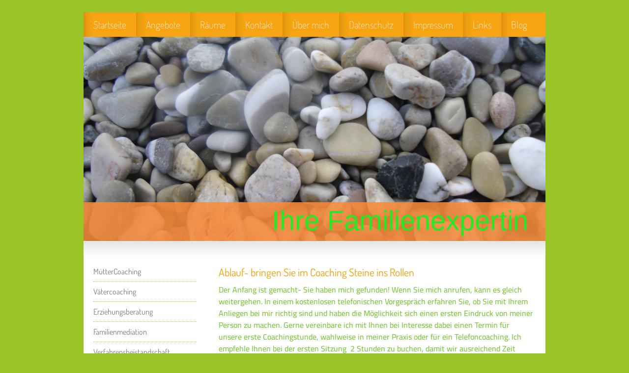

--- FILE ---
content_type: text/html; charset=UTF-8
request_url: http://www.familienexpertin-berlin.de/angebote-1/ablauf/
body_size: 6673
content:
<!DOCTYPE html>
<html lang="de"  ><head prefix="og: http://ogp.me/ns# fb: http://ogp.me/ns/fb# business: http://ogp.me/ns/business#">
    <meta http-equiv="Content-Type" content="text/html; charset=utf-8"/>
    <meta name="generator" content="IONOS MyWebsite"/>
        
    <link rel="dns-prefetch" href="//cdn.website-start.de/"/>
    <link rel="dns-prefetch" href="//104.mod.mywebsite-editor.com"/>
    <link rel="dns-prefetch" href="https://104.sb.mywebsite-editor.com/"/>
    <link rel="shortcut icon" href="http://www.familienexpertin-berlin.de/s/misc/favicon.png?1570049279"/>
        <title>Damit Sie wissen, was Sie erwartet. Ich freue mich auf Sie!</title>
    
    

<meta name="format-detection" content="telephone=no"/>
        <meta name="keywords" content="zuhören, Ziele definieren, Veränderungsprozesse anregen, neue Wege gehen"/>
            <meta name="description" content="Damit Sie wissen, was Sie erwartet."/>
            <meta name="robots" content="index,follow"/>
        <link href="http://www.familienexpertin-berlin.de/s/style/layout.css?1707382507" rel="stylesheet" type="text/css"/>
    <link href="http://www.familienexpertin-berlin.de/s/style/main.css?1707382507" rel="stylesheet" type="text/css"/>
    <link href="//cdn.website-start.de/app/cdn/min/group/web.css?1763478093678" rel="stylesheet" type="text/css"/>
<link href="//cdn.website-start.de/app/cdn/min/moduleserver/css/de_DE/common,shoppingbasket?1763478093678" rel="stylesheet" type="text/css"/>
    <link href="https://104.sb.mywebsite-editor.com/app/logstate2-css.php?site=755216947&amp;t=1768885624" rel="stylesheet" type="text/css"/>

<script type="text/javascript">
    /* <![CDATA[ */
var stagingMode = '';
    /* ]]> */
</script>
<script src="https://104.sb.mywebsite-editor.com/app/logstate-js.php?site=755216947&amp;t=1768885624"></script>

    <link href="http://www.familienexpertin-berlin.de/s/style/print.css?1763478093678" rel="stylesheet" media="print" type="text/css"/>
    <script type="text/javascript">
    /* <![CDATA[ */
    var systemurl = 'https://104.sb.mywebsite-editor.com/';
    var webPath = '/';
    var proxyName = '';
    var webServerName = 'www.familienexpertin-berlin.de';
    var sslServerUrl = 'https://ssl.kundenserver.de/www.familienexpertin-berlin.de';
    var nonSslServerUrl = 'http://www.familienexpertin-berlin.de';
    var webserverProtocol = 'http://';
    var nghScriptsUrlPrefix = '//104.mod.mywebsite-editor.com';
    var sessionNamespace = 'DIY_SB';
    var jimdoData = {
        cdnUrl:  '//cdn.website-start.de/',
        messages: {
            lightBox: {
    image : 'Bild',
    of: 'von'
}

        },
        isTrial: 0,
        pageId: 937308    };
    var script_basisID = "755216947";

    diy = window.diy || {};
    diy.web = diy.web || {};

        diy.web.jsBaseUrl = "//cdn.website-start.de/s/build/";

    diy.context = diy.context || {};
    diy.context.type = diy.context.type || 'web';
    /* ]]> */
</script>

<script type="text/javascript" src="//cdn.website-start.de/app/cdn/min/group/web.js?1763478093678" crossorigin="anonymous"></script><script type="text/javascript" src="//cdn.website-start.de/s/build/web.bundle.js?1763478093678" crossorigin="anonymous"></script><script src="//cdn.website-start.de/app/cdn/min/moduleserver/js/de_DE/common,shoppingbasket?1763478093678"></script>
<script type="text/javascript" src="https://cdn.website-start.de/proxy/apps/oumae4/resource/dependencies/"></script><script type="text/javascript">
                    if (typeof require !== 'undefined') {
                        require.config({
                            waitSeconds : 10,
                            baseUrl : 'https://cdn.website-start.de/proxy/apps/oumae4/js/'
                        });
                    }
                </script><script type="text/javascript" src="//cdn.website-start.de/app/cdn/min/group/pfcsupport.js?1763478093678" crossorigin="anonymous"></script>    <meta property="og:type" content="business.business"/>
    <meta property="og:url" content="http://www.familienexpertin-berlin.de/angebote-1/ablauf/"/>
    <meta property="og:title" content="Damit Sie wissen, was Sie erwartet. Ich freue mich auf Sie!"/>
            <meta property="og:description" content="Damit Sie wissen, was Sie erwartet."/>
                <meta property="og:image" content="http://www.familienexpertin-berlin.de/s/img/emotionheader4994720.jpg"/>
        <meta property="business:contact_data:country_name" content="Deutschland"/>
    
    
    
    
    
    
    
    
</head>


<body class="body diyBgActive  cc-pagemode-default diy-market-de_DE" data-pageid="937308" id="page-937308">
    
    <div class="diyw">
        <div id="diywebWrapper">
	<div id="diywebAll">
		<div class="webnavigation"><ul id="mainNav1" class="mainNav1"><li class="navTopItemGroup_1"><a data-page-id="556516" href="http://www.familienexpertin-berlin.de/" class="level_1"><span>Startseite</span></a></li><li class="navTopItemGroup_2"><a data-page-id="602642" href="http://www.familienexpertin-berlin.de/angebote-1/" class="parent level_1"><span>Angebote</span></a></li><li class="navTopItemGroup_3"><a data-page-id="602673" href="http://www.familienexpertin-berlin.de/räume/" class="level_1"><span>Räume</span></a></li><li class="navTopItemGroup_4"><a data-page-id="556523" href="http://www.familienexpertin-berlin.de/kontakt/" class="level_1"><span>Kontakt</span></a></li><li class="navTopItemGroup_5"><a data-page-id="556517" href="http://www.familienexpertin-berlin.de/über-mich/" class="level_1"><span>Über mich</span></a></li><li class="navTopItemGroup_6"><a data-page-id="2007468" href="http://www.familienexpertin-berlin.de/datenschutz/" class="level_1"><span>Datenschutz</span></a></li><li class="navTopItemGroup_7"><a data-page-id="556525" href="http://www.familienexpertin-berlin.de/impressum/" class="level_1"><span>Impressum</span></a></li><li class="navTopItemGroup_8"><a data-page-id="1604098" href="http://www.familienexpertin-berlin.de/links/" class="level_1"><span>Links</span></a></li><li class="navTopItemGroup_9"><a data-page-id="1431716" href="http://www.familienexpertin-berlin.de/blog/" class="level_1"><span>Blog</span></a></li></ul></div>
		
<style type="text/css" media="all">
.diyw div#emotion-header {
        max-width: 940px;
        max-height: 416px;
                background: #EEEEEE;
    }

.diyw div#emotion-header-title-bg {
    left: 0%;
    top: 36%;
    width: 100%;
    height: 19%;

    background-color: #fb8c3b;
    opacity: 0.86;
    filter: alpha(opacity = 86.01);
    }
.diyw img#emotion-header-logo {
    left: 1.00%;
    top: 0.00%;
    background: transparent;
                border: none;
        padding: 0px;
                display: none;
    }

.diyw div#emotion-header strong#emotion-header-title {
    left: 7%;
    top: 36%;
    color: #27e727;
        font: normal normal 56px/120% Helvetica, 'Helvetica Neue', 'Trebuchet MS', sans-serif;
}

.diyw div#emotion-no-bg-container{
    max-height: 416px;
}

.diyw div#emotion-no-bg-container .emotion-no-bg-height {
    margin-top: 44.26%;
}
</style>
<div id="emotion-header" data-action="loadView" data-params="active" data-imagescount="1">
            <img src="http://www.familienexpertin-berlin.de/s/img/emotionheader4994720.jpg?1377863821.940px.416px" id="emotion-header-img" alt=""/>
            
        <div id="ehSlideshowPlaceholder">
            <div id="ehSlideShow">
                <div class="slide-container">
                                        <div style="background-color: #EEEEEE">
                            <img src="http://www.familienexpertin-berlin.de/s/img/emotionheader4994720.jpg?1377863821.940px.416px" alt=""/>
                        </div>
                                    </div>
            </div>
        </div>


        <script type="text/javascript">
        //<![CDATA[
                diy.module.emotionHeader.slideShow.init({ slides: [{"url":"http:\/\/www.familienexpertin-berlin.de\/s\/img\/emotionheader4994720.jpg?1377863821.940px.416px","image_alt":"","bgColor":"#EEEEEE"}] });
        //]]>
        </script>

    
            
        
            
                  	<div id="emotion-header-title-bg"></div>
    
            <strong id="emotion-header-title" style="text-align: left">Ihre Familienexpertin </strong>
                    <div class="notranslate">
                <svg xmlns="http://www.w3.org/2000/svg" version="1.1" id="emotion-header-title-svg" viewBox="0 0 940 416" preserveAspectRatio="xMinYMin meet"><text style="font-family:Helvetica, 'Helvetica Neue', 'Trebuchet MS', sans-serif;font-size:56px;font-style:normal;font-weight:normal;fill:#27e727;line-height:1.2em;"><tspan x="0" style="text-anchor: start" dy="0.95em">Ihre Familienexpertin </tspan></text></svg>
            </div>
            
    
    <script type="text/javascript">
    //<![CDATA[
    (function ($) {
        function enableSvgTitle() {
                        var titleSvg = $('svg#emotion-header-title-svg'),
                titleHtml = $('#emotion-header-title'),
                emoWidthAbs = 940,
                emoHeightAbs = 416,
                offsetParent,
                titlePosition,
                svgBoxWidth,
                svgBoxHeight;

                        if (titleSvg.length && titleHtml.length) {
                offsetParent = titleHtml.offsetParent();
                titlePosition = titleHtml.position();
                svgBoxWidth = titleHtml.width();
                svgBoxHeight = titleHtml.height();

                                titleSvg.get(0).setAttribute('viewBox', '0 0 ' + svgBoxWidth + ' ' + svgBoxHeight);
                titleSvg.css({
                   left: Math.roundTo(100 * titlePosition.left / offsetParent.width(), 3) + '%',
                   top: Math.roundTo(100 * titlePosition.top / offsetParent.height(), 3) + '%',
                   width: Math.roundTo(100 * svgBoxWidth / emoWidthAbs, 3) + '%',
                   height: Math.roundTo(100 * svgBoxHeight / emoHeightAbs, 3) + '%'
                });

                titleHtml.css('visibility','hidden');
                titleSvg.css('visibility','visible');
            }
        }

        
            var posFunc = function($, overrideSize) {
                var elems = [], containerWidth, containerHeight;
                                    elems.push({
                        selector: '#emotion-header-title',
                        overrideSize: true,
                        horPos: 95.3,
                        vertPos: 97.78                    });
                    lastTitleWidth = $('#emotion-header-title').width();
                                                elems.push({
                    selector: '#emotion-header-title-bg',
                    horPos: 0,
                    vertPos: 100                });
                                
                containerWidth = parseInt('940');
                containerHeight = parseInt('416');

                for (var i = 0; i < elems.length; ++i) {
                    var el = elems[i],
                        $el = $(el.selector),
                        pos = {
                            left: el.horPos,
                            top: el.vertPos
                        };
                    if (!$el.length) continue;
                    var anchorPos = $el.anchorPosition();
                    anchorPos.$container = $('#emotion-header');

                    if (overrideSize === true || el.overrideSize === true) {
                        anchorPos.setContainerSize(containerWidth, containerHeight);
                    } else {
                        anchorPos.setContainerSize(null, null);
                    }

                    var pxPos = anchorPos.fromAnchorPosition(pos),
                        pcPos = anchorPos.toPercentPosition(pxPos);

                    var elPos = {};
                    if (!isNaN(parseFloat(pcPos.top)) && isFinite(pcPos.top)) {
                        elPos.top = pcPos.top + '%';
                    }
                    if (!isNaN(parseFloat(pcPos.left)) && isFinite(pcPos.left)) {
                        elPos.left = pcPos.left + '%';
                    }
                    $el.css(elPos);
                }

                // switch to svg title
                enableSvgTitle();
            };

                        var $emotionImg = jQuery('#emotion-header-img');
            if ($emotionImg.length > 0) {
                // first position the element based on stored size
                posFunc(jQuery, true);

                // trigger reposition using the real size when the element is loaded
                var ehLoadEvTriggered = false;
                $emotionImg.one('load', function(){
                    posFunc(jQuery);
                    ehLoadEvTriggered = true;
                                        diy.module.emotionHeader.slideShow.start();
                                    }).each(function() {
                                        if(this.complete || typeof this.complete === 'undefined') {
                        jQuery(this).load();
                    }
                });

                                noLoadTriggeredTimeoutId = setTimeout(function() {
                    if (!ehLoadEvTriggered) {
                        posFunc(jQuery);
                    }
                    window.clearTimeout(noLoadTriggeredTimeoutId)
                }, 5000);//after 5 seconds
            } else {
                jQuery(function(){
                    posFunc(jQuery);
                });
            }

                        if (jQuery.isBrowser && jQuery.isBrowser.ie8) {
                var longTitleRepositionCalls = 0;
                longTitleRepositionInterval = setInterval(function() {
                    if (lastTitleWidth > 0 && lastTitleWidth != jQuery('#emotion-header-title').width()) {
                        posFunc(jQuery);
                    }
                    longTitleRepositionCalls++;
                    // try this for 5 seconds
                    if (longTitleRepositionCalls === 5) {
                        window.clearInterval(longTitleRepositionInterval);
                    }
                }, 1000);//each 1 second
            }

            }(jQuery));
    //]]>
    </script>

    </div>

		<div id="diyheaderShadow"></div>
		<div id="diywebAllContent">
			<div id="diywebSidebar" class="">
				<div id="diywebSidebarMenu">
					<div class="webnavigation"><ul id="mainNav2" class="mainNav2"><li class="navTopItemGroup_0"><a data-page-id="621480" href="http://www.familienexpertin-berlin.de/angebote-1/müttercoaching/" class="level_2"><span>MütterCoaching</span></a></li><li class="navTopItemGroup_0"><a data-page-id="1954444" href="http://www.familienexpertin-berlin.de/angebote-1/vätercoaching/" class="level_2"><span>Vätercoaching</span></a></li><li class="navTopItemGroup_0"><a data-page-id="726966" href="http://www.familienexpertin-berlin.de/angebote-1/erziehungsberatung/" class="level_2"><span>Erziehungsberatung</span></a></li><li class="navTopItemGroup_0"><a data-page-id="1942466" href="http://www.familienexpertin-berlin.de/angebote-1/familienmediation/" class="level_2"><span>Familienmediation</span></a></li><li class="navTopItemGroup_0"><a data-page-id="1942476" href="http://www.familienexpertin-berlin.de/angebote-1/verfahrensbeistandschaft/" class="level_2"><span>Verfahrensbeistandschaft</span></a></li><li class="navTopItemGroup_0"><a data-page-id="1942479" href="http://www.familienexpertin-berlin.de/angebote-1/freie-autorin-und-journalistin/" class="level_2"><span>Freie Autorin und Journalistin</span></a></li><li class="navTopItemGroup_0"><a data-page-id="627129" href="http://www.familienexpertin-berlin.de/angebote-1/themen/" class="level_2"><span>Themen</span></a></li><li class="navTopItemGroup_0"><a data-page-id="621483" href="http://www.familienexpertin-berlin.de/angebote-1/bonbons/" class="level_2"><span>Bonbons</span></a></li><li class="navTopItemGroup_0"><a data-page-id="937308" href="http://www.familienexpertin-berlin.de/angebote-1/ablauf/" class="current level_2"><span>Ablauf</span></a></li><li class="navTopItemGroup_0"><a data-page-id="624636" href="http://www.familienexpertin-berlin.de/angebote-1/preise/" class="level_2"><span>Preise</span></a></li></ul></div>
				</div>
				<div id="diywebSidebarSubcontent">
					<div id="matrix_464831" class="sortable-matrix" data-matrixId="464831"></div>
				</div>
			</div>
			<div id="diywebMainContent">
				
        <div id="content_area">
        	<div id="content_start"></div>
        	
        
        <div id="matrix_860948" class="sortable-matrix" data-matrixId="860948"><div class="n module-type-header diyfeLiveArea "> <h2><span class="diyfeDecoration">Ablauf- bringen Sie im Coaching Steine ins Rollen</span></h2> </div><div class="n module-type-text diyfeLiveArea "> <!--StartFragment-->
<p><span style="font-size:16px;"><span style="color:#6BC120;">Der Anfang ist gemacht- Sie haben mich gefunden! Wenn Sie mich anrufen, kann es gleich weitergehen. In einem kostenlosen telefonischen
Vorgespräch erfahren Sie, ob Sie mit Ihrem Anliegen bei mir richtig sind und haben die Möglichkeit sich einen ersten Eindruck von meiner Person zu machen. Gerne vereinbare ich mit Ihnen bei Interesse
dabei einen Termin für unsere erste Coachingstunde, wahlweise in meiner Praxis oder für ein Telefoncoaching. Ich empfehle Ihnen bei der ersten Sitzung  2 Stunden zu buchen, damit wir ausreichend
Zeit haben, alles Wesentliche zu erfassen. In den darauffolgenden Sitzungen reichen in der Regel 60 Minuten. Mehr Informationen zu den Konditionen und den Zahlungsmodalitäten finden Sie unter dem
link „Preise“. </span></span></p>
<p><span style="font-size:16px;"><span style="color:#6BC120;">Ich empfehle Ihnen, sich diese wertvolle Zeit alleine zu gönnen- ein erster Schritt gut für sich zu sorgen. Sollte es Ihnen aus
organisatorischen Gründen nicht möglich sein, ihr Kind betreuen zu lassen, können Sie über mich eine erfahrene Babysitterin buchen (10€ pro Std.), die je nach Alter ihres Kindes auf dem nahegelegenen
Spielplatz, oder bei einen Kiezspaziergang, ihnen den Rücken frei hält, damit Sie sich voll auf sich konzentrieren können. In Ausnahmefällen ist es nach vorheriger Abprache auch möglich Säuglinge mit
in die Praxis zu bringen.</span></span></p>
<p><span style="font-size:16px;"><span style="color:#6BC120;">Den genauen Ablauf einer Coachingstunde erläutere ich Ihnen gerne in unserem kostenlosen Vorgespräch.</span></span></p>
<p><span style="font-size:16px;"><span style="color:#6BC120;">Bei jeder Sitzung stehen Sie im Mittelpunkt, d.h. Sie geben den Ton und die Themen an und ich begleite Sie emphatisch, achtsam und
wertschätzend. Durche meine Art und meinen Humor möchte ich Ihnen Leichtigkeit und Klarheit schenken, mit der Sie JEDES Ziel erreichen können, so Sie es wirklich wollen und bereit sind, etwas
dafür zu tun, versprochen. Zur Vereinfachung der Umsetzung Ihrer Ziele im Alltag schenke ich Ihnen zum Abschluss einer Sitzung eines meiner Bonbons- siehe enstprechenden link.</span></span></p>
<p><span style="font-size:16px;"><span style="color:#6BC120;">Im Laufe einer Coachingsitzung arbeite ich mit verschiedenen Fragetechniken und Visualisierungsmethoden, deren Ergebnisse Sie gerne nach
jeder Sitzung mit nach Hause nehmen können, wahlweise in Orginalgröße oder als Foto, das ich Ihnen gerne per Mail zusende. Methodisch und inhaltlich bin ich u.a. inspiriert von der gewaltfreien
Kommunikation, dem systemischen Denken und der mediativen Kommunikation. Mehr zu meiner Person und meinem beruflichen Hintergrund finden Sie unter dem Link "Über mich".</span></span></p>
<p><span style="font-size:16px;"><span style="color:#6BC120;">Wenn Ihnen die Sitzung gefallen hat, vereinbaren wir gerne einen weiteren Termin direkt vor Ort, oder Sie rufen mich bei Bedarf an. Den
Zeitabstand zwischen den Sitzungen, sowie deren Anzahl, bestimmen Sie. Meine Spezialität ist das Kurzzeitcoaching, weil ich überzeugt bin, dass 2-4 Sitzungen ausreichen um Glaubenssätze, Denkmuster
und Gewohnheiten zu hinterfragen und neue Wege zu gehen. Wenn Sie wünschen, begleite ich Sie in der Zeit zwischen zwei Sitzungen gerne auch telefonisch. Hierbei haben Sie die Möglichkeit sich
mit mir über ihren Weg auszutauschen und neue Impulse zu bekommen, die Sie stärken, Ihr Ziel weiter zu verfolgen, oder mögliche Teilziele einzubauen, um ihr Ziel einfacher zu erreichen. Aus Erfahrung
reichen dafür  20-30min. Selbstverständlich begleite ich Sie auf Wunsch auch über einen längeren Zeitraum zu individuellen Preisen. Sprechen Sie mich dazu einfach an.</span></span></p>
<p><span style="font-size:16px;"><span style="color:#6BC120;">„Bringen Sie einen Stein ins Rollen- Sie werden erstaunt sein, was dadurch alles in Bewegung kommt!“</span></span></p>
<!--EndFragment--> </div></div>
        
        
        </div>
			</div>
		</div>
		<div id="diycontentBottom"></div>
		<div id="diywebFooter">
			<div id="contentfooter">
    <div class="leftrow">
                        <a rel="nofollow" href="javascript:window.print();">
                    <img class="inline" height="14" width="18" src="//cdn.website-start.de/s/img/cc/printer.gif" alt=""/>
                    Druckversion                </a> <span class="footer-separator">|</span>
                <a href="http://www.familienexpertin-berlin.de/sitemap/">Sitemap</a>
                        <br/> © Familienexpertin
            </div>
    <script type="text/javascript">
        window.diy.ux.Captcha.locales = {
            generateNewCode: 'Neuen Code generieren',
            enterCode: 'Bitte geben Sie den Code ein'
        };
        window.diy.ux.Cap2.locales = {
            generateNewCode: 'Neuen Code generieren',
            enterCode: 'Bitte geben Sie den Code ein'
        };
    </script>
    <div class="rightrow">
                <p><a class="diyw switchViewWeb" href="javascript:switchView('desktop');">Webansicht</a><a class="diyw switchViewMobile" href="javascript:switchView('mobile');">Mobile-Ansicht</a></p>
                <span class="loggedin">
            <a rel="nofollow" id="logout" href="https://104.sb.mywebsite-editor.com/app/cms/logout.php">Logout</a> <span class="footer-separator">|</span>
            <a rel="nofollow" id="edit" href="https://104.sb.mywebsite-editor.com/app/755216947/937308/">Seite bearbeiten</a>
        </span>
    </div>
</div>


		</div>
	</div>
</div>

    </div>

    
    </body>


<!-- rendered at Tue, 06 Jan 2026 12:07:32 +0100 -->
</html>


--- FILE ---
content_type: text/css
request_url: http://www.familienexpertin-berlin.de/s/style/layout.css?1707382507
body_size: 1238
content:
/* LAYOUT SETTINGS */
@import url(//cdn.website-start.de/s/css/templates/Dosis.css);
@import url(//cdn.website-start.de/s/css/templates/Titillium+Web.css);


.diyw * {
  padding: 0;
  margin: 0;
}

.diyw h1,.diyw h2,.diyw h3,.diyw h4{
  color: #f79f00;
  padding-bottom: 10px;
  font-family: 'Dosis', sans-serif;
  font-weight: 400;
 }

.diyw a{ color: #f79f00; }

.diyw #diywebWrapper,
.diyw #diywebNavigation,
.diyw #diywebAllContent,
.diyw #diywebAll,
.diyw #diywebFooter,
.diyw .diywebFooterCenter,
.diyw #mainNav1{
 margin: 0 auto;
}


/* Background */

html
{height: 100%;
}


body
{
  background-color: #9ac327;
  width: 100%;
  height: 100%;
}

body .diyw
{

  font-family: 'Titillium Web', sans-serif;
  color: #7d7c7b;
}



.diyw #diywebAll{
  margin-top:25px;
  width:940px;
}


/* Top- Navigation */
.diyw #mainNav1{
  width:940px;
  background-color: #f6a412;
  font-family: 'Dosis', sans-serif;
  font-size: 20px;
  font-weight: 200;
}

.diyw #mainNav1 li{
  list-style: none;
  float: left;
}

.diyw #mainNav1 a{
  display: block;
  color: #fef5ef;
  text-decoration: none;
  padding: 0 20px;

  line-height: 50px;

  background-image: url('http://www.familienexpertin-berlin.de/s/img/image05.png');
  background-repeat: repeat-y;
}

.diyw #mainNav1 a:hover{
  background-color: #ec650a;
}

.diyw #mainNav1 a.current{
  background-color: #ec650a;
}



/* Header */
.diyw #diyheaderShadow{
  height: 35px;
  background-image: url('http://www.familienexpertin-berlin.de/s/img/image02.png');
}


/* Content */
.diyw #diywebAllContent {
  width:940px;
  background-color: #FFF;
}

.diyw #diycontentBottom{
  height: 22px;

  background-image: url('http://www.familienexpertin-berlin.de/s/img/image04.png');
  background-repeat: no-repeat;
  background-position: bottom;
}

.diyw #diywebSidebar {
  font-size: 0.9em;
  float: left;

  width: 250px;
}

.diyw #diywebMainContent{
  float: left;
  width: 690px;
}

.diyw #content_area{
  font-size: 0.9em;

  padding: 10px 20px;
}

.diyw #content_area p{
  margin-bottom: 25px;
}



/* Sidebar */
.diyw #mainNav2{
  margin-bottom: 30px;
  padding: 0 20px 20px 20px;
}

.diyw #mainNav2 a, .diyw #mainNav3 a {
 display: block;
 color: #7d7c7b;
 text-decoration: none;

 white-space: normal;
 word-wrap: break-word;
}

.diyw #mainNav2 a{
  padding: 10px 0;
}

.diyw #mainNav2 a:hover{
  color: #f79f00;
}

.diyw #mainNav2 a.current{
  color: #f79f00;
}

.diyw #mainNav3 a{
  padding: 7px 13px;

  background-image: url('http://www.familienexpertin-berlin.de/s/img/image06.png');
  background-repeat: no-repeat;
  background-position: 0 13px;
}

.diyw #mainNav3 a:hover{
  background-image: url('http://www.familienexpertin-berlin.de/s/img/image07.png');
}

.diyw #mainNav3 a.current{
  background-image: url('http://www.familienexpertin-berlin.de/s/img/image07.png');
}

.diyw #mainNav2 > li{
  font-family: 'Dosis', sans-serif;
  font-size: 16px;

  list-style: none;

  border-bottom-color: #f6a412;
  border-bottom-style: dotted;
  border-bottom-width: 1px;
}

.diyw #mainNav2 > li:last-child{
  border-bottom: none;
}

.diyw #mainNav3 li{
  list-style: none;
  font-family: 'Dosis', sans-serif;
  font-size: 14px;

}

.diyw #diywebSidebarSubcontent{
  padding: 0 20px 20px 20px;
}
.diyw #diywebSidebarSubcontent a {
  text-decoration: none;
}


/* Footer */
.diyw #diywebFooter {
  padding-top: 10px;
  width:950px; height:125px;
}



/* CLEARFIX */
.diyw #diywebAllContent:before,
.diyw #diywebAllContent:after,
.diyw #mainNav1:before,
.diyw #mainNav1:after,
.diyw #mainNav2:before,
.diyw #mainNav2:after,
.diyw #mainNav3:before,
.diyw #mainNav4:after,
.diyw .thumbElement { content: "\0020"; display: block; height: 0; overflow: hidden;}

.diyw #mainNav1:after,
.diyw #mainNav2:after,
.diyw #mainNav3:after,
.diyw #diywebAllContent:after,
.diyw .thumbElement  { clear: both; }

.diyw #mainNav1,
.diyw #mainNav2,
.diyw #mainNav3,
.diyw #diywebAllContent,
.diyw .thumbElement { zoom: 1; }



--- FILE ---
content_type: text/css
request_url: http://www.familienexpertin-berlin.de/s/style/main.css?1707382507
body_size: 37
content:
.body { background-color: #9ac327; } 